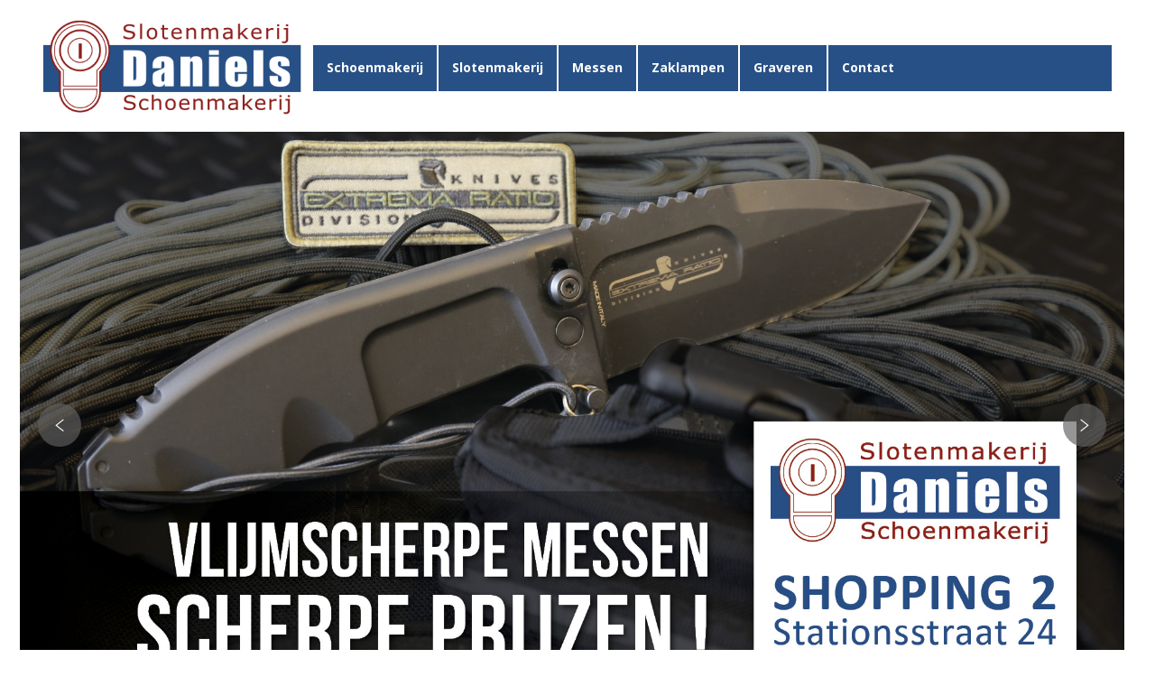

--- FILE ---
content_type: text/html; charset=UTF-8
request_url: https://www.slotenmakerijdaniels.be/
body_size: 5957
content:
<!DOCTYPE html>
<html dir="ltr" lang="nl">
<head>
    <meta charset="UTF-8" />
    <link href="https://www.slotenmakerijdaniels.be/wp-content/themes/Daniels/images/9276c9a5bea294ea4b46989d56118b1d_favicon.png" rel="icon" type="image/x-icon" />
    <link rel="pingback" href="https://www.slotenmakerijdaniels.be/xmlrpc.php" />
    <script>
    var themeHasJQuery = !!window.jQuery;
</script>
<script src="https://www.slotenmakerijdaniels.be/wp-content/themes/Daniels/jquery.js?ver=1.0.500"></script>
<script>
    window._$ = jQuery.noConflict(themeHasJQuery);
</script>
    <meta name="viewport" content="width=device-width, initial-scale=1.0">
<!--[if lte IE 9]>
<link rel="stylesheet" type="text/css" href="https://www.slotenmakerijdaniels.be/wp-content/themes/Daniels/layout.ie.css" />
<script src="https://www.slotenmakerijdaniels.be/wp-content/themes/Daniels/layout.ie.js"></script>
<![endif]-->
<link class="" href='//fonts.googleapis.com/css?family=Open+Sans:300,300italic,regular,italic,600,600italic,700,700italic,800,800italic&subset=latin' rel='stylesheet' type='text/css'>
<script src="https://www.slotenmakerijdaniels.be/wp-content/themes/Daniels/layout.core.js"></script>
<script src="https://www.slotenmakerijdaniels.be/wp-content/themes/Daniels/CloudZoom.js?ver=1.0.500" type="text/javascript"></script>
    
    
	<!-- This site is optimized with the Yoast SEO plugin v14.2 - https://yoast.com/wordpress/plugins/seo/ -->
	<title>Schoenen- en Slotenmakerij Daniels -</title>
	<meta name="robots" content="index, follow" />
	<meta name="googlebot" content="index, follow, max-snippet:-1, max-image-preview:large, max-video-preview:-1" />
	<meta name="bingbot" content="index, follow, max-snippet:-1, max-image-preview:large, max-video-preview:-1" />
	<link rel="canonical" href="https://www.slotenmakerijdaniels.be/" />
	<meta property="og:locale" content="nl_NL" />
	<meta property="og:type" content="website" />
	<meta property="og:title" content="Schoenen- en Slotenmakerij Daniels -" />
	<meta property="og:url" content="https://www.slotenmakerijdaniels.be/" />
	<meta property="og:site_name" content="Schoenen- en Slotenmakerij Daniels" />
	<meta name="twitter:card" content="summary" />
	<script type="application/ld+json" class="yoast-schema-graph">{"@context":"https://schema.org","@graph":[{"@type":"WebSite","@id":"https://www.slotenmakerijdaniels.be/#website","url":"https://www.slotenmakerijdaniels.be/","name":"Schoenen- en Slotenmakerij Daniels","description":"","potentialAction":[{"@type":"SearchAction","target":"https://www.slotenmakerijdaniels.be/?s={search_term_string}","query-input":"required name=search_term_string"}],"inLanguage":"nl"},{"@type":"CollectionPage","@id":"https://www.slotenmakerijdaniels.be/#webpage","url":"https://www.slotenmakerijdaniels.be/","name":"Schoenen- en Slotenmakerij Daniels -","isPartOf":{"@id":"https://www.slotenmakerijdaniels.be/#website"},"inLanguage":"nl"}]}</script>
	<!-- / Yoast SEO plugin. -->


<link rel='dns-prefetch' href='//s.w.org' />
<link rel="alternate" type="application/rss+xml" title="Schoenen- en Slotenmakerij Daniels &raquo; Feed" href="https://www.slotenmakerijdaniels.be/feed/" />
<link rel="alternate" type="application/rss+xml" title="Schoenen- en Slotenmakerij Daniels &raquo; Reactiesfeed" href="https://www.slotenmakerijdaniels.be/comments/feed/" />
		<script type="text/javascript">
			window._wpemojiSettings = {"baseUrl":"https:\/\/s.w.org\/images\/core\/emoji\/13.0.1\/72x72\/","ext":".png","svgUrl":"https:\/\/s.w.org\/images\/core\/emoji\/13.0.1\/svg\/","svgExt":".svg","source":{"concatemoji":"https:\/\/www.slotenmakerijdaniels.be\/wp-includes\/js\/wp-emoji-release.min.js?ver=5.6.16"}};
			!function(e,a,t){var n,r,o,i=a.createElement("canvas"),p=i.getContext&&i.getContext("2d");function s(e,t){var a=String.fromCharCode;p.clearRect(0,0,i.width,i.height),p.fillText(a.apply(this,e),0,0);e=i.toDataURL();return p.clearRect(0,0,i.width,i.height),p.fillText(a.apply(this,t),0,0),e===i.toDataURL()}function c(e){var t=a.createElement("script");t.src=e,t.defer=t.type="text/javascript",a.getElementsByTagName("head")[0].appendChild(t)}for(o=Array("flag","emoji"),t.supports={everything:!0,everythingExceptFlag:!0},r=0;r<o.length;r++)t.supports[o[r]]=function(e){if(!p||!p.fillText)return!1;switch(p.textBaseline="top",p.font="600 32px Arial",e){case"flag":return s([127987,65039,8205,9895,65039],[127987,65039,8203,9895,65039])?!1:!s([55356,56826,55356,56819],[55356,56826,8203,55356,56819])&&!s([55356,57332,56128,56423,56128,56418,56128,56421,56128,56430,56128,56423,56128,56447],[55356,57332,8203,56128,56423,8203,56128,56418,8203,56128,56421,8203,56128,56430,8203,56128,56423,8203,56128,56447]);case"emoji":return!s([55357,56424,8205,55356,57212],[55357,56424,8203,55356,57212])}return!1}(o[r]),t.supports.everything=t.supports.everything&&t.supports[o[r]],"flag"!==o[r]&&(t.supports.everythingExceptFlag=t.supports.everythingExceptFlag&&t.supports[o[r]]);t.supports.everythingExceptFlag=t.supports.everythingExceptFlag&&!t.supports.flag,t.DOMReady=!1,t.readyCallback=function(){t.DOMReady=!0},t.supports.everything||(n=function(){t.readyCallback()},a.addEventListener?(a.addEventListener("DOMContentLoaded",n,!1),e.addEventListener("load",n,!1)):(e.attachEvent("onload",n),a.attachEvent("onreadystatechange",function(){"complete"===a.readyState&&t.readyCallback()})),(n=t.source||{}).concatemoji?c(n.concatemoji):n.wpemoji&&n.twemoji&&(c(n.twemoji),c(n.wpemoji)))}(window,document,window._wpemojiSettings);
		</script>
		<style type="text/css">
img.wp-smiley,
img.emoji {
	display: inline !important;
	border: none !important;
	box-shadow: none !important;
	height: 1em !important;
	width: 1em !important;
	margin: 0 .07em !important;
	vertical-align: -0.1em !important;
	background: none !important;
	padding: 0 !important;
}
</style>
	<link rel='stylesheet' id='wp-block-library-css'  href='https://www.slotenmakerijdaniels.be/wp-includes/css/dist/block-library/style.min.css?ver=5.6.16' type='text/css' media='all' />
<link rel='stylesheet' id='simple-sitemap-css-css'  href='https://www.slotenmakerijdaniels.be/wp-content/plugins/simple-sitemap/lib/assets/css/simple-sitemap.css?ver=5.6.16' type='text/css' media='all' />
<link rel='stylesheet' id='contact-form-7-css'  href='https://www.slotenmakerijdaniels.be/wp-content/plugins/contact-form-7/includes/css/styles.css?ver=5.1.9' type='text/css' media='all' />
<link rel='stylesheet' id='responsive-lightbox-nivo-css'  href='https://www.slotenmakerijdaniels.be/wp-content/plugins/responsive-lightbox/assets/nivo/nivo-lightbox.min.css?ver=2.3.2' type='text/css' media='all' />
<link rel='stylesheet' id='responsive-lightbox-nivo-default-css'  href='https://www.slotenmakerijdaniels.be/wp-content/plugins/responsive-lightbox/assets/nivo/themes/default/default.css?ver=2.3.2' type='text/css' media='all' />
<link rel='stylesheet' id='theme-bootstrap-css'  href='//www.slotenmakerijdaniels.be/wp-content/themes/Daniels/bootstrap.css?ver=1.0.500' type='text/css' media='all' />
<link rel='stylesheet' id='theme-style-css'  href='//www.slotenmakerijdaniels.be/wp-content/themes/Daniels/style.css?ver=1.0.500' type='text/css' media='all' />
<link rel='stylesheet' id='themler-core-upage-css'  href='https://www.slotenmakerijdaniels.be/wp-content/plugins/themler-core/shortcodes/assets/css/upage.css?ver=0.2.16' type='text/css' media='all' />
<script type='text/javascript' src='https://www.slotenmakerijdaniels.be/wp-includes/js/jquery/jquery.min.js?ver=3.5.1' id='jquery-core-js'></script>
<script type='text/javascript' src='https://www.slotenmakerijdaniels.be/wp-includes/js/jquery/jquery-migrate.min.js?ver=3.3.2' id='jquery-migrate-js'></script>
<script type='text/javascript' src='https://www.slotenmakerijdaniels.be/wp-content/plugins/responsive-lightbox/assets/nivo/nivo-lightbox.min.js?ver=2.3.2' id='responsive-lightbox-nivo-js'></script>
<script type='text/javascript' src='https://www.slotenmakerijdaniels.be/wp-includes/js/underscore.min.js?ver=1.8.3' id='underscore-js'></script>
<script type='text/javascript' src='https://www.slotenmakerijdaniels.be/wp-content/plugins/responsive-lightbox/assets/infinitescroll/infinite-scroll.pkgd.min.js?ver=5.6.16' id='responsive-lightbox-infinite-scroll-js'></script>
<script type='text/javascript' id='responsive-lightbox-js-extra'>
/* <![CDATA[ */
var rlArgs = {"script":"nivo","selector":"lightbox","customEvents":"","activeGalleries":"1","effect":"fade","clickOverlayToClose":"1","keyboardNav":"1","errorMessage":"The requested content cannot be loaded. Please try again later.","woocommerce_gallery":"0","ajaxurl":"https:\/\/www.slotenmakerijdaniels.be\/wp-admin\/admin-ajax.php","nonce":"4c4c3da07e"};
/* ]]> */
</script>
<script type='text/javascript' src='https://www.slotenmakerijdaniels.be/wp-content/plugins/responsive-lightbox/js/front.js?ver=2.3.2' id='responsive-lightbox-js'></script>
<script type='text/javascript' src='//www.slotenmakerijdaniels.be/wp-content/themes/Daniels/bootstrap.min.js?ver=1.0.500' id='theme-bootstrap-js'></script>
<script type='text/javascript' src='//www.slotenmakerijdaniels.be/wp-content/themes/Daniels/script.js?ver=1.0.500' id='theme-script-js'></script>
<link rel="https://api.w.org/" href="https://www.slotenmakerijdaniels.be/wp-json/" /><link rel="EditURI" type="application/rsd+xml" title="RSD" href="https://www.slotenmakerijdaniels.be/xmlrpc.php?rsd" />
<link rel="wlwmanifest" type="application/wlwmanifest+xml" href="https://www.slotenmakerijdaniels.be/wp-includes/wlwmanifest.xml" /> 

		<!-- GA Google Analytics @ https://m0n.co/ga -->
		<script>
			(function(i,s,o,g,r,a,m){i['GoogleAnalyticsObject']=r;i[r]=i[r]||function(){
			(i[r].q=i[r].q||[]).push(arguments)},i[r].l=1*new Date();a=s.createElement(o),
			m=s.getElementsByTagName(o)[0];a.async=1;a.src=g;m.parentNode.insertBefore(a,m)
			})(window,document,'script','https://www.google-analytics.com/analytics.js','ga');
			ga('create', 'UA-754555-31', 'auto', { 'anonymize_ip': true });
			ga('send', 'pageview');
		</script>

	<script>window.wpJQuery = window.jQuery;</script>    
</head>
<body data-rsssl=1 class="home blog  bootstrap bd-body-1 bd-homepage bd-pagebackground bd-margins">
<header class=" bd-headerarea-1 bd-margins">
        <section class=" bd-section-3 bd-page-width bd-tagstyles " id="section3" data-section-title="">
    <div class="bd-container-inner bd-margins clearfix">
        <div class=" bd-layoutcontainer-11 bd-background-width  bd-columns bd-no-margins">
    <div class="bd-container-inner">
        <div class="container-fluid">
            <div class="row ">
                <div class=" bd-columnwrapper-30 
 col-lg-3
 col-sm-6">
    <div class="bd-layoutcolumn-30 bd-column" ><div class="bd-vertical-align-wrapper"><a class="bd-imagelink-6  bd-own-margins "  href="https://www.slotenmakerijdaniels.be/">
<img class=" bd-imagestyles" src="https://www.slotenmakerijdaniels.be/wp-content/themes/Daniels/images/15b1f52706b9bcf0d0f914f80c0e07c9.png">
</a></div></div>
</div>
	
		<div class=" bd-columnwrapper-34 
 col-lg-9
 col-sm-6">
    <div class="bd-layoutcolumn-34 bd-column" ><div class="bd-vertical-align-wrapper">    
    <nav class=" bd-hmenu-2" data-responsive-menu="true" data-responsive-levels="">
        
            <div class=" bd-responsivemenu-1 collapse-button">
    <div class="bd-container-inner">
        <div class="bd-menuitem-6 ">
            <a  data-toggle="collapse"
                data-target=".bd-hmenu-2 .collapse-button + .navbar-collapse"
                href="#" onclick="return false;">
                    <span></span>
            </a>
        </div>
    </div>
</div>
            <div class="navbar-collapse collapse">
        
        <div class=" bd-horizontalmenu-3 clearfix">
            <div class="bd-container-inner">
            
<ul class=" bd-menu-5 nav nav-pills navbar-left">
    <li class=" bd-menuitem-10 bd-toplevel-item  bd-submenu-icon-only">
    <a class=" "  href="https://www.slotenmakerijdaniels.be/schoenmakerij/">
        <span>
            Schoenmakerij        </span>
    </a>    
    <div class="bd-menu-6-popup ">
            <ul class="bd-menu-6  ">
        
            <li class=" bd-menuitem-14  bd-sub-item">
    
            <a class=" "  href="https://www.slotenmakerijdaniels.be/onderhoud-je-schoenen-op-de-correcte-manier/">
                <span>
                    Onderhoudstips                </span>
            </a>
            </li>
    
    
            </ul>
        </div>
    
    </li>
    
<li class=" bd-menuitem-10 bd-toplevel-item ">
    <a class=" "  href="https://www.slotenmakerijdaniels.be/slotenmakerij/">
        <span>
            Slotenmakerij        </span>
    </a>    </li>
    
<li class=" bd-menuitem-10 bd-toplevel-item ">
    <a class=" "  href="https://www.slotenmakerijdaniels.be/messen/">
        <span>
            Messen        </span>
    </a>    </li>
    
<li class=" bd-menuitem-10 bd-toplevel-item ">
    <a class=" "  href="https://www.slotenmakerijdaniels.be/lampen/">
        <span>
            Zaklampen        </span>
    </a>    </li>
    
<li class=" bd-menuitem-10 bd-toplevel-item  bd-submenu-icon-only">
    <a class=" "  href="https://www.slotenmakerijdaniels.be/graveren/">
        <span>
            Graveren        </span>
    </a>    
    <div class="bd-menu-6-popup ">
            <ul class="bd-menu-6  ">
        
            <li class=" bd-menuitem-14  bd-sub-item">
    
            <a class=" "  href="https://www.slotenmakerijdaniels.be/nummerplaten/">
                <span>
                    Nummerplaten                </span>
            </a>
            </li>
    
    
            </ul>
        </div>
    
    </li>
    
<li class=" bd-menuitem-10 bd-toplevel-item ">
    <a class=" "  href="https://www.slotenmakerijdaniels.be/contact/">
        <span>
            Contact        </span>
    </a>    </li>
    
</ul>            </div>
        </div>
        
        
            </div>
    </nav>
    
</div></div>
</div>
            </div>
        </div>
    </div>
</div>
    </div>
</section>
</header>
	
		<section class=" bd-section-1 bd-background-width bd-page-width bd-tagstyles  " id="section1" data-section-title="">
    <div class="bd-container-inner bd-margins clearfix">
        <div id="carousel-1" class="bd-slider-1 bd-background-width  bd-slider bd-no-margins  carousel slide bd-carousel-fade" >
    

    
    <div class="bd-container-inner">

    
        
    <div class="bd-sliderindicators-1  bd-slider-indicators" >
    <ol class="bd-indicators-1 bd-no-margins " >
        
        <li><a class="
 active" href="#" data-target="#carousel-1" data-slide-to="0"></a></li>
        <li><a class="" href="#" data-target="#carousel-1" data-slide-to="1"></a></li>
        <li><a class="" href="#" data-target="#carousel-1" data-slide-to="2"></a></li>
        <li><a class="" href="#" data-target="#carousel-1" data-slide-to="3"></a></li>
        <li><a class="" href="#" data-target="#carousel-1" data-slide-to="4"></a></li>
    </ol>
    </div>

    <div class="bd-slides carousel-inner">
        <div class=" bd-slide-2 bd-slide item"
    
 data-url="https://www.slotenmakerijdaniels.be/messen/"
    
 data-target="_top"
    >
    <div class="bd-container-inner">
        <div class="bd-container-inner-wrapper">
            
        </div>
    </div>
</div>
	
		<div class=" bd-slide-4 bd-slide item"
    
 data-url="https://www.slotenmakerijdaniels.be/schoenmakerij/"
    
 data-target="_top"
    >
    <div class="bd-container-inner">
        <div class="bd-container-inner-wrapper">
            
        </div>
    </div>
</div>
	
		<div class=" bd-slide-3 bd-background-width  bd-slide item"
    
 data-url="https://www.slotenmakerijdaniels.be/slotenmakerij/"
    
 data-target="_top"
    >
    <div class="bd-container-inner">
        <div class="bd-container-inner-wrapper">
            
        </div>
    </div>
</div>
	
		<div class=" bd-slide-1 bd-background-width  bd-slide item"
    
 data-url="https://www.slotenmakerijdaniels.be/lampen/"
    
 data-target="_top"
    >
    <div class="bd-container-inner">
        <div class="bd-container-inner-wrapper">
            
        </div>
    </div>
</div>
	
		<div class=" bd-slide-7 bd-background-width  bd-slide item"
    
 data-url="https://www.slotenmakerijdaniels.be/graveren/"
    
 data-target="_top"
    >
    <div class="bd-container-inner">
        <div class="bd-container-inner-wrapper">
            
        </div>
    </div>
</div>
    </div>

    
        <div class="bd-left-button">
    <a class=" bd-carousel-4" href="#">
        <span class="bd-icon"></span>
    </a>
</div>

<div class="bd-right-button">
    <a class=" bd-carousel-4" href="#">
        <span class="bd-icon"></span>
    </a>
</div>

    
    </div>

    

    <script type="text/javascript">
        /* <![CDATA[ */
        if ('undefined' !== typeof initSlider) {
            initSlider(
                '.bd-slider-1',
                {
                    leftButtonSelector: 'bd-left-button',
                    rightButtonSelector: 'bd-right-button',
                    navigatorSelector: '.bd-carousel-4',
                    indicatorsSelector: '.bd-indicators-1',
                    carouselInterval: 3750,
                    carouselPause: "hover",
                    carouselWrap: true,
                    carouselRideOnStart: true
                }
            );
        }
        /* ]]> */
    </script>
</div>
    </div>
</section>
	
		<section class=" bd-section-5 bd-page-width bd-tagstyles " id="section5" data-section-title="">
    <div class="bd-container-inner bd-margins clearfix">
        <div class=" bd-layoutcontainer-10 bd-background-width  bd-columns bd-no-margins">
    <div class="bd-container-inner">
        <div class="container-fluid">
            <div class="row ">
                <div class=" bd-columnwrapper-20 
 col-sm-6">
    <div class="bd-layoutcolumn-20 bd-column" ><div class="bd-vertical-align-wrapper"><h2 class=" bd-textblock-1 bd-content-element">
    Schoenmakerij</h2>
	
		<a 
 href="https://www.slotenmakerijdaniels.be/schoenmakerij/" class="bd-linkbutton-3  bd-button-23 bd-icon bd-icon-16 bd-own-margins bd-content-element"    >
    
</a></div></div>
</div>
	
		<div class=" bd-columnwrapper-21 
 col-sm-6">
    <div class="bd-layoutcolumn-21 bd-column" ><div class="bd-vertical-align-wrapper"><h2 class=" bd-textblock-3 bd-content-element">
    Slotenmakerij</h2>
	
		<a 
 href="https://www.slotenmakerijdaniels.be/slotenmakerij/" class="bd-linkbutton-4  bd-button-17 bd-icon bd-icon-20 bd-own-margins bd-content-element"    >
    
</a></div></div>
</div>
            </div>
        </div>
    </div>
</div>
	
		<div class=" bd-layoutcontainer-13 bd-background-width  bd-columns bd-no-margins">
    <div class="bd-container-inner">
        <div class="container-fluid">
            <div class="row ">
                <div class=" bd-columnwrapper-51 
 col-sm-4">
    <div class="bd-layoutcolumn-51 bd-column" ><div class="bd-vertical-align-wrapper"><h2 class=" bd-textblock-11 bd-content-element">
    Messen</h2>
	
		<a 
 href="https://www.slotenmakerijdaniels.be/messen/" class="bd-linkbutton-7  bd-button-20 bd-icon bd-icon-23 bd-own-margins bd-content-element"    >
    
</a></div></div>
</div>
	
		<div class=" bd-columnwrapper-50 
 col-sm-4">
    <div class="bd-layoutcolumn-50 bd-column" ><div class="bd-vertical-align-wrapper"><h2 class=" bd-textblock-10 bd-content-element">
    Lampen</h2>
	
		<a 
 href="https://www.slotenmakerijdaniels.be/lampen/" class="bd-linkbutton-8  bd-button-21 bd-icon bd-icon-24 bd-own-margins bd-content-element"    >
    
</a></div></div>
</div>
	
		<div class=" bd-columnwrapper-49 
 col-sm-4">
    <div class="bd-layoutcolumn-49 bd-column" ><div class="bd-vertical-align-wrapper"><h2 class=" bd-textblock-9 bd-content-element">
    Graveren</h2>
	
		<a 
 href="https://www.slotenmakerijdaniels.be/graveren/" class="bd-linkbutton-9  bd-button-22 bd-icon bd-icon-25 bd-own-margins bd-content-element"    >
    
</a></div></div>
</div>
            </div>
        </div>
    </div>
</div>
    </div>
</section>
	
		<div class=" bd-stretchtobottom-1 bd-stretch-to-bottom" data-control-selector=".bd-contentlayout-1">
<div class="bd-contentlayout-1  bd-sheetstyles  bd-no-margins bd-margins" >
    <div class="bd-container-inner">

        <div class="bd-flex-vertical bd-stretch-inner bd-no-margins">
            
            <div class="bd-flex-horizontal bd-flex-wide bd-no-margins">
                
                <div class="bd-flex-vertical bd-flex-wide bd-no-margins">
                    

                    <div class=" bd-layoutitemsbox-15 bd-flex-wide bd-margins">
    
</div>

                    
                </div>
                
            </div>
            
        </div>

    </div>
</div></div>
	
		<footer class=" bd-footerarea-1">
            <section class=" bd-section-2 bd-page-width bd-tagstyles " id="Footer" data-section-title="Footer">
    <div class="bd-container-inner bd-margins clearfix">
        <div class=" bd-layoutcontainer-3 bd-background-width  bd-columns bd-no-margins">
    <div class="bd-container-inner">
        <div class="container-fluid">
            <div class="row ">
                <div class=" bd-columnwrapper-8 
 col-sm-4">
    <div class="bd-layoutcolumn-8 bd-column" ><div class="bd-vertical-align-wrapper"><p class=" bd-textblock-22 bd-content-element">
    <b>Adres</b><br></p>
	
		<div class=" bd-customhtml-3 bd-tagstyles">
    <div class="bd-container-inner bd-content-element">
        <p class="white"><span style="font-weight: normal;">Sloten- en Schoenmakerij Daniels BVBA<br>
Shopping Twee<br>
Stationsstraat 24, 3600 Genk<br>
  <strong>tel. 089 35 95 56</strong> - fax 089 30 34 39</span><br>
  <script>document.write('<'+'a'+' '+'h'+'r'+'e'+'f'+'='+"'"+'m'+'a'+'i'+'&'+'#'+'1'+'0'+'8'+';'+'t'+'o'+'&'+'#'+'5'+'8'+';'+
'&'+'#'+'1'+'1'+'5'+';'+'%'+'6'+'C'+'o'+'&'+'#'+'1'+'1'+'6'+';'+'e'+'%'+'6'+'E'+'%'+'6'+'D'+'a'+'%'+
'6'+'B'+'e'+'&'+'#'+'1'+'1'+'4'+';'+'%'+'&'+'#'+'5'+'4'+';'+'4'+'&'+'#'+'9'+'7'+';'+'&'+'#'+'1'+'1'+
'0'+';'+'&'+'#'+'1'+'0'+'5'+';'+'e'+'l'+'%'+'7'+'3'+'&'+'#'+'6'+'4'+';'+'s'+'%'+'6'+'&'+'#'+'6'+'6'+
';'+'y'+'n'+'%'+'6'+'5'+'t'+'%'+'2'+'E'+'b'+'e'+' '+"'"+'>'+'s'+'&'+'#'+'1'+'0'+'8'+';'+'o'+'t'+'e'+
'n'+'&'+'#'+'1'+'0'+'9'+';'+'a'+'&'+'#'+'1'+'0'+'7'+';'+'e'+'r'+'d'+'&'+'#'+'9'+'7'+';'+'&'+'#'+'1'+
'1'+'0'+';'+'&'+'#'+'1'+'0'+'5'+';'+'e'+'l'+'s'+'&'+'#'+'6'+'4'+';'+'&'+'#'+'1'+'1'+'5'+';'+'k'+'&'+
'#'+'1'+'2'+'1'+';'+'&'+'#'+'1'+'1'+'0'+';'+'e'+'&'+'#'+'1'+'1'+'6'+';'+'&'+'#'+'4'+'6'+';'+'b'+'e'+
' '+'<'+'/'+'a'+'>');</script><noscript>[Activeer Javascript om het e-mailadres te zien.]</noscript>
  <br>Ond.nr.&nbsp;0479.788.625
</p>    </div>
</div></div></div>
</div>
	
		<div class=" bd-columnwrapper-9 
 col-sm-4">
    <div class="bd-layoutcolumn-9 bd-column" ><div class="bd-vertical-align-wrapper"><p class=" bd-textblock-23 bd-content-element">
    <b>Openingsuren</b><b><br></b></p>
	
		<div class=" bd-customhtml-2 bd-tagstyles">
    <div class="bd-container-inner bd-content-element">
        <p class="white">Dinsdag t.e.m. zaterdag: 09 - 17 uur<br>
  Zondag en maandag: gesloten
</p>    </div>
</div></div></div>
</div>
	
		<div class=" bd-columnwrapper-6 
 col-sm-4">
    <div class="bd-layoutcolumn-6 bd-column" ><div class="bd-vertical-align-wrapper"><p class=" bd-textblock-24 bd-content-element">
    <b>
    Volg ons op Facebook</b><br></p>
	
		<div class=" bd-socialicons-5">
    
        <a target="_blank" class=" bd-socialicon-17 bd-socialicon" href="//www.facebook.com/sharer.php?u=https%3A%2F%2Fwww.facebook.com%2FSloten-schoenmakerij-Daniels-213093835379737%2F%3Ffref%3Dts">
    <span class="bd-icon"></span><span></span>
</a>
    
    
    
    
    
    
    
    
    
</div>
	
		<div class=" bd-customhtml-4 bd-tagstyles">
    <div class="bd-container-inner bd-content-element">
        <span class="white"><a href="https://www.slotenmakerijdaniels.be/privacyverklaring">Privacyverklaring</a></span>    </div>
</div></div></div>
</div>
            </div>
        </div>
    </div>
</div>
	
		<div class=" bd-pagefooter-1 hidden-md hidden-sm hidden-xs hidden-lg">
    <div class="bd-container-inner">
        
            <a href='http://www.themler.com/wordpress-themes' target="_blank">WordPress Theme</a> created with <a href='http://themler.com' target="_blank">Themler</a>.
    </div>
</div>
    </div>
</section>
    </footer>
	
		<div data-smooth-scroll data-animation-time="250" class=" bd-smoothscroll-3"><a href="#" class=" bd-backtotop-1 ">
    <span class="bd-icon-67 bd-icon "></span>
</a></div>
<div id="wp-footer">
    <link rel='stylesheet' id='so-css-Daniels-css'  href='https://www.slotenmakerijdaniels.be/wp-content/uploads/so-css/so-css-Daniels.css?ver=1530428647' type='text/css' media='all' />
<script type='text/javascript' id='contact-form-7-js-extra'>
/* <![CDATA[ */
var wpcf7 = {"apiSettings":{"root":"https:\/\/www.slotenmakerijdaniels.be\/wp-json\/contact-form-7\/v1","namespace":"contact-form-7\/v1"}};
/* ]]> */
</script>
<script type='text/javascript' src='https://www.slotenmakerijdaniels.be/wp-content/plugins/contact-form-7/includes/js/scripts.js?ver=5.1.9' id='contact-form-7-js'></script>
<script type='text/javascript' src='https://www.slotenmakerijdaniels.be/wp-includes/js/wp-embed.min.js?ver=5.6.16' id='wp-embed-js'></script>
    <!-- 44 queries. 0,574 seconds. -->
</div>
</body>
</html>

--- FILE ---
content_type: text/css
request_url: https://www.slotenmakerijdaniels.be/wp-content/uploads/so-css/so-css-Daniels.css?ver=1530428647
body_size: 255
content:
.white {color: #ffffff; font-size:14px; line-height:20px;}

.white a:link, white a:visited {color:#ffffff;}

.textwidget li, .textwidget li a:link, .textwidget li a:hover, .textwidget li a:visited {color:#fff;}

hr {
    margin-top: 20px;
    margin-bottom: 20px;
    border: 0;
    border-top: 1px solid #275086;
}
.textwidget li, .textwidget li a:link, .textwidget li a:hover, .textwidget li a:visited {
    color: #555555;
}
.widget_sow-image {padding:10px; border:1px solid #e2e2e2;}
.gallery img {border:1px solid #e2e2e2;}
.small {font-size:0.75em;}

--- FILE ---
content_type: text/plain
request_url: https://www.google-analytics.com/j/collect?v=1&_v=j102&a=975737239&t=pageview&_s=1&dl=https%3A%2F%2Fwww.slotenmakerijdaniels.be%2F&ul=en-us%40posix&dt=Schoenen-%20en%20Slotenmakerij%20Daniels%20-&sr=1280x720&vp=1280x720&_u=IEBAAEABAAAAACAAI~&jid=1480154616&gjid=1079567172&cid=1729448962.1769020646&tid=UA-754555-31&_gid=378714922.1769020646&_r=1&_slc=1&z=142054262
body_size: -453
content:
2,cG-K72XJ24VBW